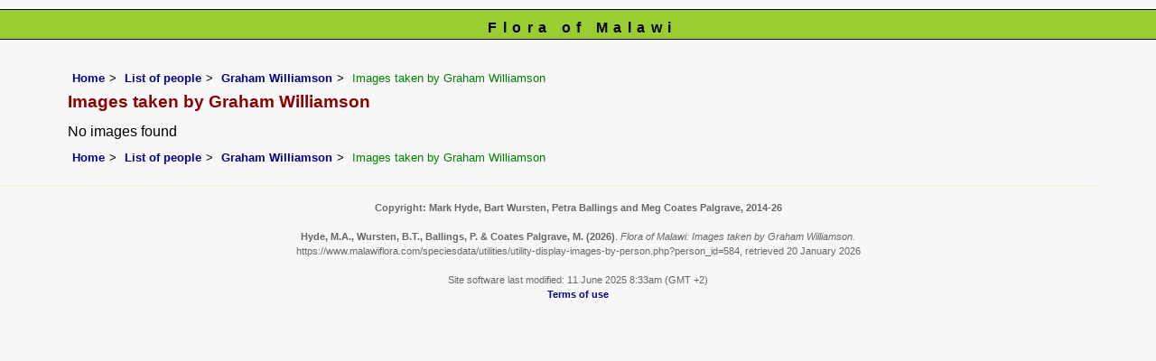

--- FILE ---
content_type: text/html; charset=UTF-8
request_url: https://www.malawiflora.com/speciesdata/utilities/utility-display-images-by-person.php?person_id=584
body_size: 2777
content:
<!DOCTYPE html>
<html lang="en">
<head><!-- Google tag (gtag.js) -->
<script async src="https://www.googletagmanager.com/gtag/js?id=G-H0W4J642Z2"></script>
<script>
  window.dataLayer = window.dataLayer || [];
  function gtag(){dataLayer.push(arguments);}
  gtag('js', new Date());

  gtag('config', 'G-H0W4J642Z2');
</script><title>Flora of Malawi: Images taken by  Graham Williamson</title>
<meta charset="utf-8">
<meta name="description"
content="A web site containing information about the Flora of Malawi">

<meta name="author" content="Mark Hyde">
<meta name="viewport" content="width=device-width, initial-scale=1">
<link href="https://cdn.jsdelivr.net/npm/bootstrap@5.3.3/dist/css/bootstrap.min.css" rel="stylesheet" integrity="sha384-QWTKZyjpPEjISv5WaRU9OFeRpok6YctnYmDr5pNlyT2bRjXh0JMhjY6hW+ALEwIH" crossorigin="anonymous">

<script type="text/javascript" src="../../sorttable.js"></script>

<link rel="stylesheet" type="text/css" href="../../css/mal.css">

<link rel="icon" type="image/x-icon" href="../../favicons/mal-icon.png">
</head>
<body>
<div id="Header">Flora of Malawi</div>
<div class="container-fluid">
  <div class="row">
    <div class="col">

<div class="indent">

<ul class="breadcrumb">
    <li><a href="../../index.php">Home</a></li>
    <li><a href="../persons.php">List of people</a></li>
    <li><a href="../person-display.php?person_id=584">Graham Williamson</a></li>
	<li>Images taken by Graham Williamson</li>
  </ul>
 
<h1>Images taken by  Graham Williamson</h1>

No images found<br>
<!-- End of record section -->

<ul class="breadcrumb">
    <li><a href="../../index.php">Home</a></li>
    <li><a href="../persons.php">List of people</a></li>
    <li><a href="../person-display.php?person_id=584">Graham Williamson</a></li>
	<li>Images taken by Graham Williamson</li>
  </ul>

</div><!-- Close "indent" div here -->
</div> <!-- close col -->
</div> <!-- close row -->
 </div> <!-- close container-fluid -->

<hr>
<div class="tiny"><strong>Copyright: 

Mark Hyde, Bart Wursten, Petra Ballings and Meg Coates Palgrave, 2014-26</strong><br><br>
<strong>Hyde, M.A., Wursten, B.T.,  Ballings, P. &  Coates Palgrave, M.</strong> 
<strong>(2026)</strong>. <em>Flora of Malawi: Images taken by  Graham Williamson.</em> <br>https://www.malawiflora.com/speciesdata/utilities/utility-display-images-by-person.php?person_id=584, retrieved 20 January 2026<br><br>Site software last modified: 11 June 2025 8:33am (GMT +2)<br><a href="../../terms.php">Terms of use</a><br>
</div> 
 <script src="https://cdn.jsdelivr.net/npm/bootstrap@5.3.3/dist/js/bootstrap.bundle.min.js" integrity="sha384-YvpcrYf0tY3lHB60NNkmXc5s9fDVZLESaAA55NDzOxhy9GkcIdslK1eN7N6jIeHz" crossorigin="anonymous"></script> 
</body>
</html>
